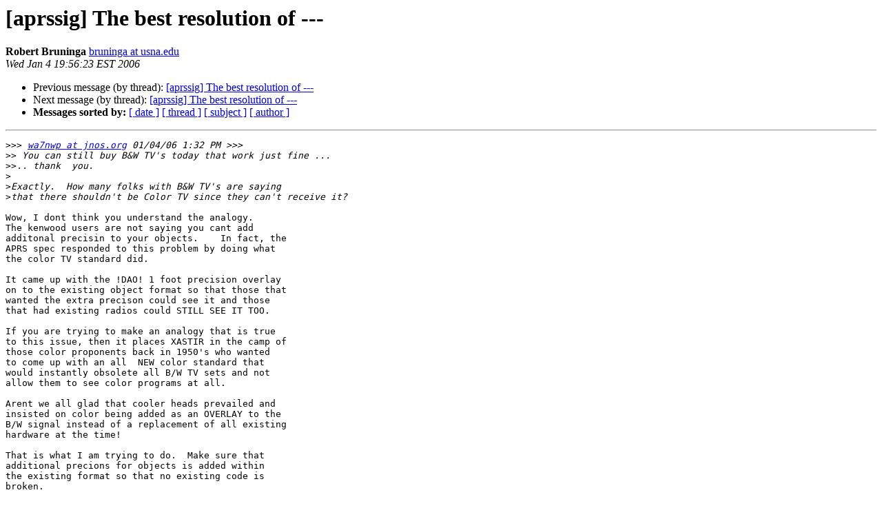

--- FILE ---
content_type: text/html
request_url: http://lists.tapr.org/pipermail/aprssig_lists.tapr.org/2006-January/011550.html
body_size: 4263
content:
<!DOCTYPE HTML PUBLIC "-//W3C//DTD HTML 4.01 Transitional//EN">
<HTML>
 <HEAD>
   <TITLE> [aprssig] The best resolution of ---
   </TITLE>
   <LINK REL="Index" HREF="index.html" >
   <LINK REL="made" HREF="mailto:aprssig%40lists.tapr.org?Subject=Re%3A%20%5Baprssig%5D%20The%20best%20resolution%20of%20---&In-Reply-To=%3Cs3bc2871.020%40FSGWHUB.usna.edu%3E">
   <META NAME="robots" CONTENT="index,nofollow">
   <style type="text/css">
       pre {
           white-space: pre-wrap;       /* css-2.1, curent FF, Opera, Safari */
           }
   </style>
   <META http-equiv="Content-Type" content="text/html; charset=us-ascii">
   <LINK REL="Previous"  HREF="011616.html">
   <LINK REL="Next"  HREF="011558.html">
 </HEAD>
 <BODY BGCOLOR="#ffffff">
   <H1>[aprssig] The best resolution of ---</H1>
    <B>Robert Bruninga</B> 
    <A HREF="mailto:aprssig%40lists.tapr.org?Subject=Re%3A%20%5Baprssig%5D%20The%20best%20resolution%20of%20---&In-Reply-To=%3Cs3bc2871.020%40FSGWHUB.usna.edu%3E"
       TITLE="[aprssig] The best resolution of ---">bruninga at usna.edu
       </A><BR>
    <I>Wed Jan  4 19:56:23 EST 2006</I>
    <P><UL>
        <LI>Previous message (by thread): <A HREF="011616.html">[aprssig] The best resolution of ---
</A></li>
        <LI>Next message (by thread): <A HREF="011558.html">[aprssig] The best resolution of ---
</A></li>
         <LI> <B>Messages sorted by:</B> 
              <a href="date.html#11550">[ date ]</a>
              <a href="thread.html#11550">[ thread ]</a>
              <a href="subject.html#11550">[ subject ]</a>
              <a href="author.html#11550">[ author ]</a>
         </LI>
       </UL>
    <HR>  
<!--beginarticle-->
<PRE>&gt;&gt;&gt;<i> <A HREF="http://lists.tapr.org/mailman/listinfo/aprssig_lists.tapr.org">wa7nwp at jnos.org</A> 01/04/06 1:32 PM &gt;&gt;&gt;
</I>&gt;&gt;<i> You can still buy B&amp;W TV's today that work just fine ...
</I>&gt;&gt;<i>.. thank  you.
</I>&gt;<i>
</I>&gt;<i>Exactly.  How many folks with B&amp;W TV's are saying 
</I>&gt;<i>that there shouldn't be Color TV since they can't receive it?
</I>
Wow, I dont think you understand the analogy.
The kenwood users are not saying you cant add
additonal precisin to your objects.    In fact, the
APRS spec responded to this problem by doing what
the color TV standard did.

It came up with the !DAO! 1 foot precision overlay
on to the existing object format so that those that
wanted the extra precison could see it and those
that had existing radios could STILL SEE IT TOO.

If you are trying to make an analogy that is true
to this issue, then it places XASTIR in the camp of
those color proponents back in 1950's who wanted
to come up with an all  NEW color standard that
would instantly obsolete all B/W TV sets and not
allow them to see color programs at all.

Arent we all glad that cooler heads prevailed and
insisted on color being added as an OVERLAY to the
B/W signal instead of a replacement of all existing
hardware at the time!

That is what I am trying to do.  Make sure that
additional precions for objects is added within
the existing format so that no existing code is
broken.

de Wb4APR, Bob





Bill

Everybody here have a DC ready TV, probably B&amp;W, that runs on emergency
power?   I do!


_______________________________________________
aprssig mailing list
<A HREF="http://lists.tapr.org/mailman/listinfo/aprssig_lists.tapr.org">aprssig at lists.tapr.org</A> 
<A HREF="https://lists.tapr.org/cgi-bin/mailman/listinfo/aprssig">https://lists.tapr.org/cgi-bin/mailman/listinfo/aprssig</A>



</PRE>

<!--endarticle-->
    <HR>
    <P><UL>
        <!--threads-->
	<LI>Previous message (by thread): <A HREF="011616.html">[aprssig] The best resolution of ---
</A></li>
	<LI>Next message (by thread): <A HREF="011558.html">[aprssig] The best resolution of ---
</A></li>
         <LI> <B>Messages sorted by:</B> 
              <a href="date.html#11550">[ date ]</a>
              <a href="thread.html#11550">[ thread ]</a>
              <a href="subject.html#11550">[ subject ]</a>
              <a href="author.html#11550">[ author ]</a>
         </LI>
       </UL>

<hr>
<a href="http://lists.tapr.org/mailman/listinfo/aprssig_lists.tapr.org">More information about the aprssig
mailing list</a><br>
</body></html>
